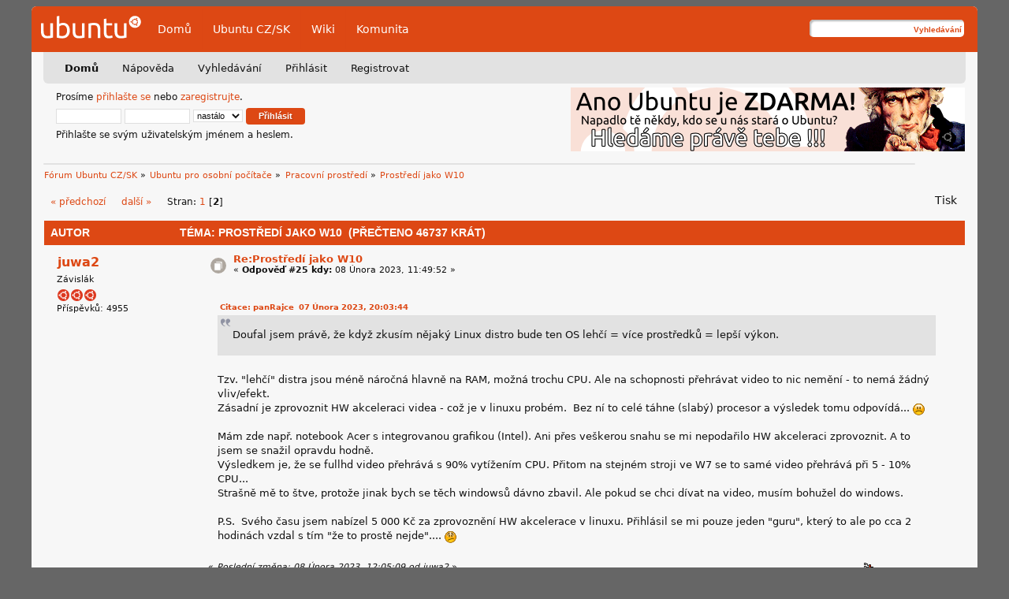

--- FILE ---
content_type: text/html; charset=UTF-8
request_url: https://forum.ubuntu.cz/index.php?topic=86185.25
body_size: 13411
content:
<!DOCTYPE html PUBLIC "-//W3C//DTD XHTML 1.0 Transitional//EN" "http://www.w3.org/TR/xhtml1/DTD/xhtml1-transitional.dtd">
	<html xmlns="http://www.w3.org/1999/xhtml" xml:lang="cs" lang="cs" dir="ltr">
	<head>
    <link rel="icon" href="https://forum.ubuntu.cz/Themes/UbuntuLight/images/favicon.svg" type="image/svg+xml">
    <link rel="icon" href="https://forum.ubuntu.cz/Themes/UbuntuLight/images/favicon.ico" type="image/x-icon">
	
	<link rel="stylesheet" type="text/css" href="https://forum.ubuntu.cz/Themes/UbuntuLight/css/index.css?fin20" />
	<link rel="stylesheet" type="text/css" href="https://forum.ubuntu.cz/Themes/default/css/webkit.css" />
	<script type="text/javascript" src="https://forum.ubuntu.cz/Themes/default/scripts/script.js?fin20"></script>
	<script type="text/javascript" src="https://forum.ubuntu.cz/Themes/UbuntuLight/scripts/theme.js?fin20"></script>
	<script type="text/javascript"><!-- // --><![CDATA[
		var smf_theme_url = "https://forum.ubuntu.cz/Themes/UbuntuLight";
		var smf_default_theme_url = "https://forum.ubuntu.cz/Themes/default";
		var smf_images_url = "https://forum.ubuntu.cz/Themes/UbuntuLight/images";
		var smf_scripturl = "https://forum.ubuntu.cz/index.php?PHPSESSID=kal8r8d0rmjvoolq3gfqo2l75b&amp;";
		var smf_iso_case_folding = false;
		var smf_charset = "UTF-8";
		var ajax_notification_text = "Nahrávám...";
		var ajax_notification_cancel_text = "Storno";
	// ]]></script>
	<meta http-equiv="Content-Type" content="text/html; charset=UTF-8" />
	<meta name="description" content="Prostředí jako W10" />
	<title>Prostředí jako W10</title>
	<link rel="canonical" href="https://forum.ubuntu.cz/index.php?topic=86185.25" />
	<link rel="help" href="https://forum.ubuntu.cz/index.php?PHPSESSID=kal8r8d0rmjvoolq3gfqo2l75b&amp;action=help" />
	<link rel="search" href="https://forum.ubuntu.cz/index.php?PHPSESSID=kal8r8d0rmjvoolq3gfqo2l75b&amp;action=search" />
	<link rel="contents" href="https://forum.ubuntu.cz/index.php?PHPSESSID=kal8r8d0rmjvoolq3gfqo2l75b&amp;" />
	<link rel="alternate" type="application/rss+xml" title="Fórum Ubuntu CZ/SK - RSS" href="https://forum.ubuntu.cz/index.php?PHPSESSID=kal8r8d0rmjvoolq3gfqo2l75b&amp;type=rss;action=.xml" />
	<link rel="prev" href="https://forum.ubuntu.cz/index.php?PHPSESSID=kal8r8d0rmjvoolq3gfqo2l75b&amp;topic=86185.0;prev_next=prev" />
	<link rel="next" href="https://forum.ubuntu.cz/index.php?PHPSESSID=kal8r8d0rmjvoolq3gfqo2l75b&amp;topic=86185.0;prev_next=next" />
	<link rel="index" href="https://forum.ubuntu.cz/index.php?PHPSESSID=kal8r8d0rmjvoolq3gfqo2l75b&amp;board=14.0" />
<!-- Matomo -->
<script>
  var _paq = window._paq = window._paq || [];
  /* tracker methods like "setCustomDimension" should be called before "trackPageView" */
  _paq.push(['trackPageView']);
  _paq.push(['enableLinkTracking']);
  (function() {
    var u="https://analytics.openalt.org/";
    _paq.push(['setTrackerUrl', u+'matomo.php']);
    _paq.push(['setSiteId', '25']);
    var d=document, g=d.createElement('script'), s=d.getElementsByTagName('script')[0];
    g.async=true; g.src=u+'matomo.js'; s.parentNode.insertBefore(g,s);
  })();
</script>
<!-- End Matomo Code -->

	<link rel="stylesheet" type="text/css" href="https://forum.ubuntu.cz/Themes/default/css/BBCode-YouTube2.css" />
        <meta http-equiv="x-xrds-location" content="https://forum.ubuntu.cz/index.php?PHPSESSID=kal8r8d0rmjvoolq3gfqo2l75b&amp;action=xrds" />
	</head>
	<body>
    <div id="container" >
    <div id="header">
        <div class="logo"><a href="/" title=""> <img src="https://forum.ubuntu.cz/Themes/UbuntuLight/images/logo.svg" alt="Ubuntu" /></a></div>

        <ul class="menu">
            <li><a href="/" title="Fórum">Domů</a></li>
            <li><a href="https://www.ubuntu.cz/" title="Web Ubuntu CZ/SK">Ubuntu CZ/SK</a></li>
            <li><a href="https://wiki.ubuntu.cz/" title="Návody na wiki Ubuntu CZ/SK">Wiki</a></li>
            <li><a href="https://www.ubuntu.cz/komunita/" title="Informace o komunitě Ubuntu CZ/SK">Komunita</a></li>
        </ul>

        <div class="search">
            <form id="search_form" action="https://forum.ubuntu.cz/index.php?PHPSESSID=kal8r8d0rmjvoolq3gfqo2l75b&amp;action=search2" method="post" accept-charset="UTF-8">
                <input type="text" name="search" value="" class="input_text" />
                <input type="submit" name="submit" value="Vyhledávání" class="button_submit" />
                <input type="hidden" name="advanced" value="0" />
                <input type="hidden" name="topic" value="86185" />
            </form>
        </div>
    </div>
    <div id="menu-header">
        <div id="menu">
		<div id="smf_main_menu">
			<ul class="dropmenu" id="smf_menu_nav">
				<li id="button_home" class="active">
					<a class="active firstlevel" href="https://forum.ubuntu.cz/index.php?PHPSESSID=kal8r8d0rmjvoolq3gfqo2l75b&amp;">
						<span class="last firstlevel">Domů</span>
					</a>
				</li>
				<li id="button_help">
					<a class="firstlevel" href="https://forum.ubuntu.cz/index.php?PHPSESSID=kal8r8d0rmjvoolq3gfqo2l75b&amp;action=help">
						<span class="firstlevel">Nápověda</span>
					</a>
				</li>
				<li id="button_search">
					<a class="firstlevel" href="https://forum.ubuntu.cz/index.php?PHPSESSID=kal8r8d0rmjvoolq3gfqo2l75b&amp;action=search">
						<span class="firstlevel">Vyhledávání</span>
					</a>
				</li>
				<li id="button_login">
					<a class="firstlevel" href="https://forum.ubuntu.cz/index.php?PHPSESSID=kal8r8d0rmjvoolq3gfqo2l75b&amp;action=login">
						<span class="firstlevel">Přihlásit</span>
					</a>
				</li>
				<li id="button_register">
					<a class="firstlevel" href="https://forum.ubuntu.cz/index.php?PHPSESSID=kal8r8d0rmjvoolq3gfqo2l75b&amp;action=register">
						<span class="last firstlevel">Registrovat</span>
					</a>
				</li>
			</ul>
		</div></div>
    </div>
    <div id="upper-content">
		<div id="upper_section" class="middletext">
			<div id="top-login">
				<script type="text/javascript" src="https://forum.ubuntu.cz/Themes/default/scripts/sha1.js"></script>
				<form id="guest_form" action="https://forum.ubuntu.cz/index.php?PHPSESSID=kal8r8d0rmjvoolq3gfqo2l75b&amp;action=login2" method="post" accept-charset="UTF-8"  onsubmit="hashLoginPassword(this, '31468047291497faa4635aa061cd9313');">
					Prosíme <a href="https://forum.ubuntu.cz/index.php?PHPSESSID=kal8r8d0rmjvoolq3gfqo2l75b&amp;action=login">přihlašte se</a> nebo <a href="https://forum.ubuntu.cz/index.php?PHPSESSID=kal8r8d0rmjvoolq3gfqo2l75b&amp;action=register">zaregistrujte</a>.<br />
					<input type="text" name="user" size="10" class="input_text" />
					<input type="password" name="passwrd" size="10" class="input_password" />
					<select name="cookielength">
						<option value="60">1 hodina</option>
						<option value="1440">1 den</option>
						<option value="10080">1 týden</option>
						<option value="43200">1 měsíc</option>
						<option value="-1" selected="selected">nastálo</option>
					</select>
					<input type="submit" value="Přihlásit" class="button_submit" /><br />
					Přihlašte se svým uživatelským jménem a heslem.
					<input type="hidden" name="hash_passwrd" value="" />
					<input type="hidden" name="bd037bb21a" value="31468047291497faa4635aa061cd9313" />
				</form>
            </div> <a href='/index.php?topic=85577.msg576247#msg576247' title='Vaše pomoc je stále potřeba!' target='_blank'><img src='/Themes/UbuntuLight/banner/img/Hledame3.png' alt='Vaše pomoc je stále potřeba!' style='float: right' /></a>
		</div>
		<br class="clear" />
		<script type="text/javascript"><!-- // --><![CDATA[
			var oMainHeaderToggle = new smc_Toggle({
				bToggleEnabled: true,
				bCurrentlyCollapsed: false,
				aSwappableContainers: [
					'upper_section'
				],
				aSwapImages: [
					{
						sId: 'upshrink',
						srcExpanded: smf_images_url + '/upshrink.png',
						altExpanded: 'Sbalit nebo rozbalit hlavičku.',
						srcCollapsed: smf_images_url + '/upshrink2.png',
						altCollapsed: 'Sbalit nebo rozbalit hlavičku.'
					}
				],
				oThemeOptions: {
					bUseThemeSettings: false,
					sOptionName: 'collapse_header',
					sSessionVar: 'bd037bb21a',
					sSessionId: '31468047291497faa4635aa061cd9313'
				},
				oCookieOptions: {
					bUseCookie: true,
					sCookieName: 'upshrink'
				}
			});
		// ]]></script>
            </div>
			<div id="news">
			</div>
	    <div class="clear"></div>
	<div id="content_section"><div class="frame">
		<div id="main_content_section">
	<div class="navigate_section">
		<ul>
			<li>
				<a href="https://forum.ubuntu.cz/index.php?PHPSESSID=kal8r8d0rmjvoolq3gfqo2l75b&amp;"><span>Fórum Ubuntu CZ/SK</span></a> &#187;
			</li>
			<li>
				<a href="https://forum.ubuntu.cz/index.php?PHPSESSID=kal8r8d0rmjvoolq3gfqo2l75b&amp;#c4"><span>Ubuntu pro osobní počítače</span></a> &#187;
			</li>
			<li>
				<a href="https://forum.ubuntu.cz/index.php?PHPSESSID=kal8r8d0rmjvoolq3gfqo2l75b&amp;board=14.0"><span>Pracovní prostředí</span></a> &#187;
			</li>
			<li class="last">
				<a href="https://forum.ubuntu.cz/index.php?PHPSESSID=kal8r8d0rmjvoolq3gfqo2l75b&amp;topic=86185.0"><span>Prostředí jako W10</span></a>
			</li>
		</ul>
	</div>
			<a id="top"></a>
			<a id="msg581105"></a>
			<div class="pagesection">
				<div class="nextlinks"><a href="https://forum.ubuntu.cz/index.php?PHPSESSID=kal8r8d0rmjvoolq3gfqo2l75b&amp;topic=86185.0;prev_next=prev#new">&laquo; předchozí</a> <a href="https://forum.ubuntu.cz/index.php?PHPSESSID=kal8r8d0rmjvoolq3gfqo2l75b&amp;topic=86185.0;prev_next=next#new">další &raquo;</a></div>
		<div class="buttonlist floatright">
			<ul>
				<li><a class="button_strip_print" href="https://forum.ubuntu.cz/index.php?PHPSESSID=kal8r8d0rmjvoolq3gfqo2l75b&amp;action=printpage;topic=86185.0" rel="new_win nofollow"><span class="last">Tisk</span></a></li>
			</ul>
		</div>
				<div class="pagelinks floatleft">Stran: <a class="navPages" href="https://forum.ubuntu.cz/index.php?PHPSESSID=kal8r8d0rmjvoolq3gfqo2l75b&amp;topic=86185.0">1</a> [<strong>2</strong>] </div>
			</div>
			<div id="forumposts">
				<div class="cat_bar">
					<h3 class="catbg">
						<img src="https://forum.ubuntu.cz/Themes/UbuntuLight/images/topic/normal_post_locked.gif" align="bottom" alt="" />
						<span id="author">Autor</span>
						Téma: Prostředí jako W10 &nbsp;(Přečteno 46737 krát)
					</h3>
				</div>
				<form action="https://forum.ubuntu.cz/index.php?PHPSESSID=kal8r8d0rmjvoolq3gfqo2l75b&amp;action=quickmod2;topic=86185.25" method="post" accept-charset="UTF-8" name="quickModForm" id="quickModForm" style="margin: 0;" onsubmit="return oQuickModify.bInEditMode ? oQuickModify.modifySave('31468047291497faa4635aa061cd9313', 'bd037bb21a') : false">
				<div class="windowbg2">
					<span class="topslice"><span></span></span>
					<div class="post_wrapper">
						<div class="poster">
							<h4>
								<a href="https://forum.ubuntu.cz/index.php?PHPSESSID=kal8r8d0rmjvoolq3gfqo2l75b&amp;action=profile;u=38456" title="Zobraz profil uživatele juwa2">juwa2</a>
							</h4>
							<ul class="reset smalltext" id="msg_581105_extra_info">
								<li class="postgroup">Závislák</li>
								<li class="stars"><img src="https://forum.ubuntu.cz/Themes/UbuntuLight/images/star.gif" alt="*" /><img src="https://forum.ubuntu.cz/Themes/UbuntuLight/images/star.gif" alt="*" /><img src="https://forum.ubuntu.cz/Themes/UbuntuLight/images/star.gif" alt="*" /></li>
								<li class="postcount">Příspěvků: 4955</li>
								<li class="profile">
									<ul>
									</ul>
								</li>
							</ul>
						</div>
						<div class="postarea">
							<div class="flow_hidden">
								<div class="keyinfo">
									<div class="messageicon">
										<img src="https://forum.ubuntu.cz/Themes/UbuntuLight/images/post/xx.gif" alt="" />
									</div>
									<h5 id="subject_581105">
										<a href="https://forum.ubuntu.cz/index.php?PHPSESSID=kal8r8d0rmjvoolq3gfqo2l75b&amp;topic=86185.msg581105#msg581105" rel="nofollow">Re:Prostředí jako W10</a>
									</h5>
									<div class="smalltext">&#171; <strong>Odpověď #25 kdy:</strong> 08 Února 2023, 11:49:52 &#187;</div>
									<div id="msg_581105_quick_mod"></div>
								</div>
							</div>
							<div class="post">
								<div class="inner" id="msg_581105"><div class="quoteheader"><div class="topslice_quote"><a href="https://forum.ubuntu.cz/index.php?PHPSESSID=kal8r8d0rmjvoolq3gfqo2l75b&amp;topic=86185.msg581103#msg581103">Citace: panRajce &nbsp;07 Února 2023, 20:03:44</a></div></div><blockquote class="bbc_standard_quote">Doufal jsem právě, že když zkusím nějaký Linux distro bude ten OS lehčí = více prostředků = lepší výkon.<br /></blockquote><div class="quotefooter"><div class="botslice_quote"></div></div><br />Tzv. &quot;lehčí&quot; distra jsou méně náročná hlavně na RAM, možná trochu CPU. Ale na schopnosti přehrávat video to nic nemění - to nemá žádný vliv/efekt.<br />Zásadní je zprovoznit HW akceleraci videa - což je v linuxu probém.&nbsp; Bez ní to celé táhne (slabý) procesor a výsledek tomu odpovídá... <img src="https://forum.ubuntu.cz/Smileys/default/sad.gif" alt="&#58;&#40;" title="Smutek" class="smiley" /><br /><br />Mám zde např. notebook Acer s integrovanou grafikou (Intel). Ani přes veškerou snahu se mi nepodařilo HW akceleraci zprovoznit. A to jsem se snažil opravdu hodně.<br />Výsledkem je, že se fullhd video přehrává s 90% vytížením CPU. Přitom na stejném stroji ve W7 se to samé video přehrává při 5 - 10% CPU...<br />Strašně mě to štve, protože jinak bych se těch windowsů dávno zbavil. Ale pokud se chci dívat na video, musím bohužel do windows.<br /><br />P.S.&nbsp; Svého času jsem nabízel 5 000 Kč za zprovoznění HW akcelerace v linuxu. Přihlásil se mi pouze jeden &quot;guru&quot;, který to ale po cca 2 hodinách vzdal s tím &quot;že to prostě nejde&quot;.... <img src="https://forum.ubuntu.cz/Smileys/default/undecided.gif" alt="&#58;-\" title="Nerozhodný" class="smiley" /></div>
							</div>
						</div>
						<div class="moderatorbar">
							<div class="smalltext modified" id="modified_581105">
								&#171; <em>Poslední změna: 08 Února 2023, 12:05:09 od juwa2</em> &#187;
							</div>
							<div class="smalltext reportlinks">
								<img src="https://forum.ubuntu.cz/Themes/UbuntuLight/images/ip.gif" alt="" />
								IP zaznamenána
							</div>
						</div>
					</div>
					<span class="botslice"><span></span></span>
				</div>
				<hr class="post_separator" />
				<a id="msg581106"></a>
				<div class="windowbg">
					<span class="topslice"><span></span></span>
					<div class="post_wrapper">
						<div class="poster">
							<h4>
								<a href="https://forum.ubuntu.cz/index.php?PHPSESSID=kal8r8d0rmjvoolq3gfqo2l75b&amp;action=profile;u=38318" title="Zobraz profil uživatele Ventero">Ventero</a>
							</h4>
							<ul class="reset smalltext" id="msg_581106_extra_info">
								<li class="postgroup">Závislák</li>
								<li class="stars"><img src="https://forum.ubuntu.cz/Themes/UbuntuLight/images/star.gif" alt="*" /><img src="https://forum.ubuntu.cz/Themes/UbuntuLight/images/star.gif" alt="*" /><img src="https://forum.ubuntu.cz/Themes/UbuntuLight/images/star.gif" alt="*" /></li>
								<li class="avatar">
									<a href="https://forum.ubuntu.cz/index.php?PHPSESSID=kal8r8d0rmjvoolq3gfqo2l75b&amp;action=profile;u=38318">
										<img class="avatar" src="https://i.im.cz/avatar/d3d640575896245777172eaf9a95a5a2/64?default=https%3A%2F%2Fwww.gravatar.com%2Favatar%2Fd3d640575896245777172eaf9a95a5a2%3Fs%3D64%26d%3Dhttps%253A%252F%252Fi.im.cz%252Fimg%252Femail-default-64.png" width="65" height="65" alt="" />
									</a>
								</li>
								<li class="postcount">Příspěvků: 3766</li>
								<li class="profile">
									<ul>
									</ul>
								</li>
							</ul>
						</div>
						<div class="postarea">
							<div class="flow_hidden">
								<div class="keyinfo">
									<div class="messageicon">
										<img src="https://forum.ubuntu.cz/Themes/UbuntuLight/images/post/xx.gif" alt="" />
									</div>
									<h5 id="subject_581106">
										<a href="https://forum.ubuntu.cz/index.php?PHPSESSID=kal8r8d0rmjvoolq3gfqo2l75b&amp;topic=86185.msg581106#msg581106" rel="nofollow">Re:Prostředí jako W10</a>
									</h5>
									<div class="smalltext">&#171; <strong>Odpověď #26 kdy:</strong> 08 Února 2023, 12:29:33 &#187;</div>
									<div id="msg_581106_quick_mod"></div>
								</div>
							</div>
							<div class="post">
								<div class="inner" id="msg_581106"><div class="quoteheader"><div class="topslice_quote">Citace</div></div><blockquote class="bbc_standard_quote">Tzv. &quot;lehčí&quot; distra jsou méně náročná hlavně na RAM, možná trochu CPU. Ale na schopnosti přehrávat video to nic nemění - to nemá žádný vliv/efekt.<br /></blockquote><div class="quotefooter"><div class="botslice_quote"></div></div>Myslím, že v důsledku kombinace vytížení CPU prostředím a videem to nějaký vliv nakonec má. Když se něco ulehčí, tak zbyde víc pro jiné - v tomto případě pro to video.<br />Ale jak píšeš - zásadní je ta akcelerace a je to makroostuda pro Linux a všechny vývojáře, obzvláště ty korporátní jako např. Canonical, že tohle za 20 let nikam nedotáhly. Vždyť i ten pitomej tearing se dodnes řeší. Částečně to řeší Compiz, ale jak na čem a jak píši - je to jen zlepšení.<br /><br />Jenže když na Core 2 Duo zapneš Compiz, tak jsi zasekanej, jak já kdysi po hospodách. <br /><br />Rajče: Ale ten MX nenabízíme jen tak - on je opravdu odladěn i pro starší HW a myslím, že už ve verzi 17.1. je i alternativně Compton - třeba by nějak pomohl.<br /><br />A nebo tam dát dualboot s Win7 - ten by sloužil na média a Lin na důležité věci jako bankovnictví apod.</div>
							</div>
						</div>
						<div class="moderatorbar">
							<div class="smalltext modified" id="modified_581106">
							</div>
							<div class="smalltext reportlinks">
								<img src="https://forum.ubuntu.cz/Themes/UbuntuLight/images/ip.gif" alt="" />
								IP zaznamenána
							</div>
							<div class="signature" id="msg_581106_signature">Zvuky jsou mantrami a myšlenky moudrostí, prostě proto, že se mohou objevovat ...</div>
						</div>
					</div>
					<span class="botslice"><span></span></span>
				</div>
				<hr class="post_separator" />
				<a id="msg581107"></a>
				<div class="windowbg2">
					<span class="topslice"><span></span></span>
					<div class="post_wrapper">
						<div class="poster">
							<h4>
								<a href="https://forum.ubuntu.cz/index.php?PHPSESSID=kal8r8d0rmjvoolq3gfqo2l75b&amp;action=profile;u=7350" title="Zobraz profil uživatele JirkaZ">JirkaZ</a>
							</h4>
							<ul class="reset smalltext" id="msg_581107_extra_info">
								<li class="membergroup">Moderátor</li>
								<li class="postgroup">Závislák</li>
								<li class="stars"><img src="https://forum.ubuntu.cz/Themes/UbuntuLight/images/staradmin.gif" alt="*" /><img src="https://forum.ubuntu.cz/Themes/UbuntuLight/images/staradmin.gif" alt="*" /><img src="https://forum.ubuntu.cz/Themes/UbuntuLight/images/staradmin.gif" alt="*" /></li>
								<li class="avatar">
									<a href="https://forum.ubuntu.cz/index.php?PHPSESSID=kal8r8d0rmjvoolq3gfqo2l75b&amp;action=profile;u=7350">
										<img class="avatar" src="https://forum.ubuntu.cz/index.php?PHPSESSID=kal8r8d0rmjvoolq3gfqo2l75b&amp;action=dlattach;attach=19867;type=avatar" alt="" />
									</a>
								</li>
								<li class="postcount">Příspěvků: 2026</li>
								<li class="blurb">Dlouholetý uživatel Linuxu a open source obecně.</li>
								<li class="profile">
									<ul>
									</ul>
								</li>
							</ul>
						</div>
						<div class="postarea">
							<div class="flow_hidden">
								<div class="keyinfo">
									<div class="messageicon">
										<img src="https://forum.ubuntu.cz/Themes/UbuntuLight/images/post/xx.gif" alt="" />
									</div>
									<h5 id="subject_581107">
										<a href="https://forum.ubuntu.cz/index.php?PHPSESSID=kal8r8d0rmjvoolq3gfqo2l75b&amp;topic=86185.msg581107#msg581107" rel="nofollow">Re:Prostředí jako W10</a>
									</h5>
									<div class="smalltext">&#171; <strong>Odpověď #27 kdy:</strong> 08 Února 2023, 12:50:54 &#187;</div>
									<div id="msg_581107_quick_mod"></div>
								</div>
							</div>
							<div class="post">
								<div class="inner" id="msg_581107"><a href="https://forum.ubuntu.cz/index.php?PHPSESSID=kal8r8d0rmjvoolq3gfqo2l75b&amp;topic=85001.0" class="bbc_link" target="_blank" rel="noopener noreferrer">Tady</a> je k tématu hw akcelerace videa v Linuxu místní dlouhé a výživné téma a myslím, že je stále platné.<br /><br /><strong>Shrnutí:</strong> hw akcelerace videa na Linuxu není zcela bez problémů a asi se stane, že nelze vůbec, ale např. mně a Tylneshovi prostě funguje (a to fakt máme úplně jiný hw).<br /><br />Dodávám, že já mám integrovanou grafiku Intel Iris Pro Graphics 6200 v CPU Intel Core i5-5675C (Broadwell), čili z dnešního pohledu žádná novinka.<br /><br />Mám ještě NTB s novějším i7 a kartou nVidia, tak to asi časem zkusím ověřit i tam.<br /><br /><strong>Závěr:</strong> i kdybych měl s hw akcelerací v Linuxu problémy, tak by mě to fakt nikdy nepřinutilo se vrátit k hrůze zvané widlous. Cca před hodinou jsem měl tu čest (W10, ne na mém počítači) a zvracet se mi chce ještě teď...</div>
							</div>
						</div>
						<div class="moderatorbar">
							<div class="smalltext modified" id="modified_581107">
								&#171; <em>Poslední změna: 08 Února 2023, 12:58:46 od JirkaZ</em> &#187;
							</div>
							<div class="smalltext reportlinks">
								<img src="https://forum.ubuntu.cz/Themes/UbuntuLight/images/ip.gif" alt="" />
								IP zaznamenána
							</div>
							<div class="signature" id="msg_581107_signature"><a href="https://www.root.cz/texty/jak-se-spravne-ptat/" class="bbc_link" target="_blank" rel="noopener noreferrer"><strong>Jak se správně ptát</strong></a></div>
						</div>
					</div>
					<span class="botslice"><span></span></span>
				</div>
				<hr class="post_separator" />
				<a id="msg581108"></a>
				<div class="windowbg">
					<span class="topslice"><span></span></span>
					<div class="post_wrapper">
						<div class="poster">
							<h4>
								<a href="https://forum.ubuntu.cz/index.php?PHPSESSID=kal8r8d0rmjvoolq3gfqo2l75b&amp;action=profile;u=38318" title="Zobraz profil uživatele Ventero">Ventero</a>
							</h4>
							<ul class="reset smalltext" id="msg_581108_extra_info">
								<li class="postgroup">Závislák</li>
								<li class="stars"><img src="https://forum.ubuntu.cz/Themes/UbuntuLight/images/star.gif" alt="*" /><img src="https://forum.ubuntu.cz/Themes/UbuntuLight/images/star.gif" alt="*" /><img src="https://forum.ubuntu.cz/Themes/UbuntuLight/images/star.gif" alt="*" /></li>
								<li class="avatar">
									<a href="https://forum.ubuntu.cz/index.php?PHPSESSID=kal8r8d0rmjvoolq3gfqo2l75b&amp;action=profile;u=38318">
										<img class="avatar" src="https://i.im.cz/avatar/d3d640575896245777172eaf9a95a5a2/64?default=https%3A%2F%2Fwww.gravatar.com%2Favatar%2Fd3d640575896245777172eaf9a95a5a2%3Fs%3D64%26d%3Dhttps%253A%252F%252Fi.im.cz%252Fimg%252Femail-default-64.png" width="65" height="65" alt="" />
									</a>
								</li>
								<li class="postcount">Příspěvků: 3766</li>
								<li class="profile">
									<ul>
									</ul>
								</li>
							</ul>
						</div>
						<div class="postarea">
							<div class="flow_hidden">
								<div class="keyinfo">
									<div class="messageicon">
										<img src="https://forum.ubuntu.cz/Themes/UbuntuLight/images/post/xx.gif" alt="" />
									</div>
									<h5 id="subject_581108">
										<a href="https://forum.ubuntu.cz/index.php?PHPSESSID=kal8r8d0rmjvoolq3gfqo2l75b&amp;topic=86185.msg581108#msg581108" rel="nofollow">Re:Prostředí jako W10</a>
									</h5>
									<div class="smalltext">&#171; <strong>Odpověď #28 kdy:</strong> 08 Února 2023, 13:55:46 &#187;</div>
									<div id="msg_581108_quick_mod"></div>
								</div>
							</div>
							<div class="post">
								<div class="inner" id="msg_581108">Tak proto taky hodně lidí od Win utíkají a zkoušejí Lin. Jenže tam ten mentální a politický trend je momentálně podobný jako ten, který zmrvil naprosto vymazlené a takřka dokonalé W7 do dnešní podoby. Však Ubuntu se W10 či W11 podobá svou hloupou filozofií čímdálvíc a Win se začíná také dost Linuxu podobat - vlastně, když se podívám na W11, tak se to jaksi začíná ty rozdíly stírat.<br /><br />Co mě jen moc mrzí a děsí, že se Linux nepoučil z Win v práci s ovladačemi - prostě máš nějaký HW, tak k němu stáhneš driver a doinstaluješ - a naopak si Win bere to horší z Lin ..<br /><br />Mám stroj s Ryzen 3 3200U Radeon Vega 3 - na to, že machruje Linux i AMD, že ovladače jsou ve spolupráci už od nějaké verze 15.10 integrovány v jádrech, tak tam je tearing jako kráva a když ho parametrem upravím na už současně dobové verzi Xubu 18.04.5, tak je rendering roztřepený násobně více, než ten samý systém na nějakém Intel GPU v 2. generaci Core i se stejným funkčním parametrem. <br />Tedy mnohem výkonnější grafika jede mnohem slaběji.<br /><br />To jsou prostě věci, které mi nejdou do hlavy ..<br /><br />Ale fajn - nebudu jen hudrovat a až zase budu u tohoto stroje, tak založím vlákno a můžete mi zkusit pomoci tu grafiku vylepšit, když jste to s Michalem rozběhali <img src="https://forum.ubuntu.cz/Smileys/default/smiley.gif" alt="&#58;&#41;" title="Úsměv" class="smiley" /></div>
							</div>
						</div>
						<div class="moderatorbar">
							<div class="smalltext modified" id="modified_581108">
							</div>
							<div class="smalltext reportlinks">
								<img src="https://forum.ubuntu.cz/Themes/UbuntuLight/images/ip.gif" alt="" />
								IP zaznamenána
							</div>
							<div class="signature" id="msg_581108_signature">Zvuky jsou mantrami a myšlenky moudrostí, prostě proto, že se mohou objevovat ...</div>
						</div>
					</div>
					<span class="botslice"><span></span></span>
				</div>
				<hr class="post_separator" />
				<a id="msg581109"></a>
				<div class="windowbg2">
					<span class="topslice"><span></span></span>
					<div class="post_wrapper">
						<div class="poster">
							<h4>
								<a href="https://forum.ubuntu.cz/index.php?PHPSESSID=kal8r8d0rmjvoolq3gfqo2l75b&amp;action=profile;u=7350" title="Zobraz profil uživatele JirkaZ">JirkaZ</a>
							</h4>
							<ul class="reset smalltext" id="msg_581109_extra_info">
								<li class="membergroup">Moderátor</li>
								<li class="postgroup">Závislák</li>
								<li class="stars"><img src="https://forum.ubuntu.cz/Themes/UbuntuLight/images/staradmin.gif" alt="*" /><img src="https://forum.ubuntu.cz/Themes/UbuntuLight/images/staradmin.gif" alt="*" /><img src="https://forum.ubuntu.cz/Themes/UbuntuLight/images/staradmin.gif" alt="*" /></li>
								<li class="avatar">
									<a href="https://forum.ubuntu.cz/index.php?PHPSESSID=kal8r8d0rmjvoolq3gfqo2l75b&amp;action=profile;u=7350">
										<img class="avatar" src="https://forum.ubuntu.cz/index.php?PHPSESSID=kal8r8d0rmjvoolq3gfqo2l75b&amp;action=dlattach;attach=19867;type=avatar" alt="" />
									</a>
								</li>
								<li class="postcount">Příspěvků: 2026</li>
								<li class="blurb">Dlouholetý uživatel Linuxu a open source obecně.</li>
								<li class="profile">
									<ul>
									</ul>
								</li>
							</ul>
						</div>
						<div class="postarea">
							<div class="flow_hidden">
								<div class="keyinfo">
									<div class="messageicon">
										<img src="https://forum.ubuntu.cz/Themes/UbuntuLight/images/post/xx.gif" alt="" />
									</div>
									<h5 id="subject_581109">
										<a href="https://forum.ubuntu.cz/index.php?PHPSESSID=kal8r8d0rmjvoolq3gfqo2l75b&amp;topic=86185.msg581109#msg581109" rel="nofollow">Re:Prostředí jako W10</a>
									</h5>
									<div class="smalltext">&#171; <strong>Odpověď #29 kdy:</strong> 08 Února 2023, 13:58:32 &#187;</div>
									<div id="msg_581109_quick_mod"></div>
								</div>
							</div>
							<div class="post">
								<div class="inner" id="msg_581109">No já jsem nic nerozběhával, prostě to fungovalo samo (jak už jsem psal v tom vlákně).<br /><br />A sledoval jsem zatížení CPU ve VLC, když jsem vypnul nebo zapnul akceleraci - rozdíl byl téměř řádový... Možná jsem to tady taky už někde psal, nevím.<br /><br />Jinak já si naopak myslím, že widle se začínají přibližovat Linuxu - tedy alespoň po grafické stránce a těm &quot;moderním&quot; prostředím, které já nemůžu ani cítit (obří jakési karty či &quot;dlaždice&quot;, ikony atd.). Plus k tomu ale přidávají šmírování a onu tradici, že oni vědí všechno nejlíp.<br /><br /><strong>Fuj.</strong><br /><br />A k těm ovladačům: kromě toho, že korporáty to sabotují (ať už úmyslně či neúmyslně) to může být tzv. &quot;daň za roztříštěnost&quot; u Linuxu (každá distribuce má svá specifika a i jader je moře). Ale to je mi úplně putna.<br /><br />Bože, jak já jsem rád, že nemáme všichni všechno stejný!</div>
							</div>
						</div>
						<div class="moderatorbar">
							<div class="smalltext modified" id="modified_581109">
								&#171; <em>Poslední změna: 08 Února 2023, 14:14:43 od JirkaZ</em> &#187;
							</div>
							<div class="smalltext reportlinks">
								<img src="https://forum.ubuntu.cz/Themes/UbuntuLight/images/ip.gif" alt="" />
								IP zaznamenána
							</div>
							<div class="signature" id="msg_581109_signature"><a href="https://www.root.cz/texty/jak-se-spravne-ptat/" class="bbc_link" target="_blank" rel="noopener noreferrer"><strong>Jak se správně ptát</strong></a></div>
						</div>
					</div>
					<span class="botslice"><span></span></span>
				</div>
				<hr class="post_separator" />
				<a id="msg581113"></a>
				<div class="windowbg">
					<span class="topslice"><span></span></span>
					<div class="post_wrapper">
						<div class="poster">
							<h4>
								<a href="https://forum.ubuntu.cz/index.php?PHPSESSID=kal8r8d0rmjvoolq3gfqo2l75b&amp;action=profile;u=285" title="Zobraz profil uživatele Luban">Luban</a>
							</h4>
							<ul class="reset smalltext" id="msg_581113_extra_info">
								<li class="postgroup">Závislák</li>
								<li class="stars"><img src="https://forum.ubuntu.cz/Themes/UbuntuLight/images/star.gif" alt="*" /><img src="https://forum.ubuntu.cz/Themes/UbuntuLight/images/star.gif" alt="*" /><img src="https://forum.ubuntu.cz/Themes/UbuntuLight/images/star.gif" alt="*" /></li>
								<li class="postcount">Příspěvků: 1647</li>
								<li class="profile">
									<ul>
									</ul>
								</li>
							</ul>
						</div>
						<div class="postarea">
							<div class="flow_hidden">
								<div class="keyinfo">
									<div class="messageicon">
										<img src="https://forum.ubuntu.cz/Themes/UbuntuLight/images/post/xx.gif" alt="" />
									</div>
									<h5 id="subject_581113">
										<a href="https://forum.ubuntu.cz/index.php?PHPSESSID=kal8r8d0rmjvoolq3gfqo2l75b&amp;topic=86185.msg581113#msg581113" rel="nofollow">Re:Prostředí jako W10</a>
									</h5>
									<div class="smalltext">&#171; <strong>Odpověď #30 kdy:</strong> 08 Února 2023, 20:57:22 &#187;</div>
									<div id="msg_581113_quick_mod"></div>
								</div>
							</div>
							<div class="post">
								<div class="inner" id="msg_581113"><div class="quoteheader"><div class="topslice_quote">Citace</div></div><blockquote class="bbc_standard_quote">DELL Inspiron 1720, Intel Core 2 Duo, RAM 4 GB DDR2, GPU NVIDIA GeForce Go 8600M GT</blockquote><div class="quotefooter"><div class="botslice_quote"></div></div><br />Na slabších strojích máme Linux Mint 20 a Linux Lite a je to OK. </div>
							</div>
						</div>
						<div class="moderatorbar">
							<div class="smalltext modified" id="modified_581113">
							</div>
							<div class="smalltext reportlinks">
								<img src="https://forum.ubuntu.cz/Themes/UbuntuLight/images/ip.gif" alt="" />
								IP zaznamenána
							</div>
						</div>
					</div>
					<span class="botslice"><span></span></span>
				</div>
				<hr class="post_separator" />
				<a id="msg581118"></a>
				<div class="windowbg2">
					<span class="topslice"><span></span></span>
					<div class="post_wrapper">
						<div class="poster">
							<h4>
								<a href="https://forum.ubuntu.cz/index.php?PHPSESSID=kal8r8d0rmjvoolq3gfqo2l75b&amp;action=profile;u=22722" title="Zobraz profil uživatele ramael">ramael</a>
							</h4>
							<ul class="reset smalltext" id="msg_581118_extra_info">
								<li class="postgroup">Stálý člen</li>
								<li class="stars"><img src="https://forum.ubuntu.cz/Themes/UbuntuLight/images/star.gif" alt="*" /><img src="https://forum.ubuntu.cz/Themes/UbuntuLight/images/star.gif" alt="*" /></li>
								<li class="avatar">
									<a href="https://forum.ubuntu.cz/index.php?PHPSESSID=kal8r8d0rmjvoolq3gfqo2l75b&amp;action=profile;u=22722">
										<img class="avatar" src="https://forum.ubuntu.cz/index.php?PHPSESSID=kal8r8d0rmjvoolq3gfqo2l75b&amp;action=dlattach;attach=20219;type=avatar" alt="" />
									</a>
								</li>
								<li class="postcount">Příspěvků: 883</li>
								<li class="profile">
									<ul>
									</ul>
								</li>
							</ul>
						</div>
						<div class="postarea">
							<div class="flow_hidden">
								<div class="keyinfo">
									<div class="messageicon">
										<img src="https://forum.ubuntu.cz/Themes/UbuntuLight/images/post/xx.gif" alt="" />
									</div>
									<h5 id="subject_581118">
										<a href="https://forum.ubuntu.cz/index.php?PHPSESSID=kal8r8d0rmjvoolq3gfqo2l75b&amp;topic=86185.msg581118#msg581118" rel="nofollow">Re:Prostředí jako W10</a>
									</h5>
									<div class="smalltext">&#171; <strong>Odpověď #31 kdy:</strong> 09 Února 2023, 11:27:27 &#187;</div>
									<div id="msg_581118_quick_mod"></div>
								</div>
							</div>
							<div class="post">
								<div class="inner" id="msg_581118">Já myslím, že je tu nastavená jedna &quot;nesmyslná&quot; podmínka a to vzhled win. Síla linuxu na takových strojích se projeví při hlubších úpravách. Mám tu připravené jedno ultra staré HáPéčko na instalaci a vyladění. Bohužel mě to bude ještě trvat, než se na to dostanu. Momentálně si píšu obslužné skripty na mou novou hračku <a href="https://www.lenovo.com/cz/cs/tablets/windows-tablets/thinkpad-series/ThinkPad-X1-Tablet-2nd-Gen/p/WMD00000261?orgRef=https%253A%252F%252Fwww.google.com%252F" class="bbc_link" target="_blank" rel="noopener noreferrer">https://www.lenovo.com/cz/cs/tablets/windows-tablets/thinkpad-series/ThinkPad-X1-Tablet-2nd-Gen/p/WMD00000261?orgRef=https%253A%252F%252Fwww.google.com%252F</a> aby fungovalo absolutně vše co to má v sobě zabudováno.<br />Osobně bych na stroj který udává tazatel neinstaloval vůbec žádný WM ap. Jen zkrátka čistý linux s webovým prohlížečem. To znamená jádro+X+drivery+kodeky+webbrowser nic víc. K drtivé většině použití včetně koukání na videa to stačí.<br /><br />A teď něco k HW akceleraci. Co to zkusit podle tohoto: <a href="https://wiki.archlinux.org/title/Hardware_video_acceleration" class="bbc_link" target="_blank" rel="noopener noreferrer">https://wiki.archlinux.org/title/Hardware_video_acceleration</a><br />Mě to funguje docela dost dobře. Na výše zmíněné hračce mi přehrávání videa zvýší vytížení procesoru ze 2% na 4%. Dokonce i toto <a href="https://www.zotac.com/us/product/mini_pcs/id81#spec" class="bbc_link" target="_blank" rel="noopener noreferrer">https://www.zotac.com/us/product/mini_pcs/id81#spec</a> nám doma přehraje videa. Teď nechci kecat v jakém rozlišení, ale jako domácí kino to funguje sakra dobře. Spíš jsem u toho narazil na limit domácího NASu.</div>
							</div>
						</div>
						<div class="moderatorbar">
							<div class="smalltext modified" id="modified_581118">
								&#171; <em>Poslední změna: 25 Března 2023, 17:14:19 od ramael</em> &#187;
							</div>
							<div class="smalltext reportlinks">
								<img src="https://forum.ubuntu.cz/Themes/UbuntuLight/images/ip.gif" alt="" />
								IP zaznamenána
							</div>
							<div class="signature" id="msg_581118_signature">Lenovo: ThinkPad X380 Yoga <a href="https://www.youtube.com/channel/UCyGYNKtpcEbTQr9NsYqLX5g" class="bbc_link" target="_blank" rel="noopener noreferrer">Joutůůůůb</a><br /><a href="https://codeberg.org/ramael" class="bbc_link" target="_blank" rel="noopener noreferrer">Codeberg</a>&nbsp; <a href="https://github.com/RadekRojik" class="bbc_link" target="_blank" rel="noopener noreferrer">GitHub</a></div>
						</div>
					</div>
					<span class="botslice"><span></span></span>
				</div>
				<hr class="post_separator" />
				<a id="msg581119"></a>
				<div class="windowbg">
					<span class="topslice"><span></span></span>
					<div class="post_wrapper">
						<div class="poster">
							<h4>
								<a href="https://forum.ubuntu.cz/index.php?PHPSESSID=kal8r8d0rmjvoolq3gfqo2l75b&amp;action=profile;u=7350" title="Zobraz profil uživatele JirkaZ">JirkaZ</a>
							</h4>
							<ul class="reset smalltext" id="msg_581119_extra_info">
								<li class="membergroup">Moderátor</li>
								<li class="postgroup">Závislák</li>
								<li class="stars"><img src="https://forum.ubuntu.cz/Themes/UbuntuLight/images/staradmin.gif" alt="*" /><img src="https://forum.ubuntu.cz/Themes/UbuntuLight/images/staradmin.gif" alt="*" /><img src="https://forum.ubuntu.cz/Themes/UbuntuLight/images/staradmin.gif" alt="*" /></li>
								<li class="avatar">
									<a href="https://forum.ubuntu.cz/index.php?PHPSESSID=kal8r8d0rmjvoolq3gfqo2l75b&amp;action=profile;u=7350">
										<img class="avatar" src="https://forum.ubuntu.cz/index.php?PHPSESSID=kal8r8d0rmjvoolq3gfqo2l75b&amp;action=dlattach;attach=19867;type=avatar" alt="" />
									</a>
								</li>
								<li class="postcount">Příspěvků: 2026</li>
								<li class="blurb">Dlouholetý uživatel Linuxu a open source obecně.</li>
								<li class="profile">
									<ul>
									</ul>
								</li>
							</ul>
						</div>
						<div class="postarea">
							<div class="flow_hidden">
								<div class="keyinfo">
									<div class="messageicon">
										<img src="https://forum.ubuntu.cz/Themes/UbuntuLight/images/post/xx.gif" alt="" />
									</div>
									<h5 id="subject_581119">
										<a href="https://forum.ubuntu.cz/index.php?PHPSESSID=kal8r8d0rmjvoolq3gfqo2l75b&amp;topic=86185.msg581119#msg581119" rel="nofollow">Re:Prostředí jako W10</a>
									</h5>
									<div class="smalltext">&#171; <strong>Odpověď #32 kdy:</strong> 09 Února 2023, 11:32:07 &#187;</div>
									<div id="msg_581119_quick_mod"></div>
								</div>
							</div>
							<div class="post">
								<div class="inner" id="msg_581119"><div class="quoteheader"><div class="topslice_quote"><a href="https://forum.ubuntu.cz/index.php?PHPSESSID=kal8r8d0rmjvoolq3gfqo2l75b&amp;topic=86185.msg581118#msg581118">Citace: ramael &nbsp;09 Února 2023, 11:27:27</a></div></div><blockquote class="bbc_standard_quote">A teď něco k HW akceleraci. Co to zkusit podle tohoto: <a href="https://wiki.archlinux.org/title/Hardware_video_acceleration" class="bbc_link" target="_blank" rel="noopener noreferrer">https://wiki.archlinux.org/title/Hardware_video_acceleration</a><br /></blockquote><div class="quotefooter"><div class="botslice_quote"></div></div><br /><a href="https://forum.ubuntu.cz/index.php?PHPSESSID=kal8r8d0rmjvoolq3gfqo2l75b&amp;topic=86185.msg581104#msg581104" class="bbc_link" target="_blank" rel="noopener noreferrer">Ehm...</a> ;-)</div>
							</div>
						</div>
						<div class="moderatorbar">
							<div class="smalltext modified" id="modified_581119">
							</div>
							<div class="smalltext reportlinks">
								<img src="https://forum.ubuntu.cz/Themes/UbuntuLight/images/ip.gif" alt="" />
								IP zaznamenána
							</div>
							<div class="signature" id="msg_581119_signature"><a href="https://www.root.cz/texty/jak-se-spravne-ptat/" class="bbc_link" target="_blank" rel="noopener noreferrer"><strong>Jak se správně ptát</strong></a></div>
						</div>
					</div>
					<span class="botslice"><span></span></span>
				</div>
				<hr class="post_separator" />
				<a id="msg581120"></a>
				<div class="windowbg2">
					<span class="topslice"><span></span></span>
					<div class="post_wrapper">
						<div class="poster">
							<h4>
								<a href="https://forum.ubuntu.cz/index.php?PHPSESSID=kal8r8d0rmjvoolq3gfqo2l75b&amp;action=profile;u=22722" title="Zobraz profil uživatele ramael">ramael</a>
							</h4>
							<ul class="reset smalltext" id="msg_581120_extra_info">
								<li class="postgroup">Stálý člen</li>
								<li class="stars"><img src="https://forum.ubuntu.cz/Themes/UbuntuLight/images/star.gif" alt="*" /><img src="https://forum.ubuntu.cz/Themes/UbuntuLight/images/star.gif" alt="*" /></li>
								<li class="avatar">
									<a href="https://forum.ubuntu.cz/index.php?PHPSESSID=kal8r8d0rmjvoolq3gfqo2l75b&amp;action=profile;u=22722">
										<img class="avatar" src="https://forum.ubuntu.cz/index.php?PHPSESSID=kal8r8d0rmjvoolq3gfqo2l75b&amp;action=dlattach;attach=20219;type=avatar" alt="" />
									</a>
								</li>
								<li class="postcount">Příspěvků: 883</li>
								<li class="profile">
									<ul>
									</ul>
								</li>
							</ul>
						</div>
						<div class="postarea">
							<div class="flow_hidden">
								<div class="keyinfo">
									<div class="messageicon">
										<img src="https://forum.ubuntu.cz/Themes/UbuntuLight/images/post/xx.gif" alt="" />
									</div>
									<h5 id="subject_581120">
										<a href="https://forum.ubuntu.cz/index.php?PHPSESSID=kal8r8d0rmjvoolq3gfqo2l75b&amp;topic=86185.msg581120#msg581120" rel="nofollow">Re:Prostředí jako W10</a>
									</h5>
									<div class="smalltext">&#171; <strong>Odpověď #33 kdy:</strong> 09 Února 2023, 11:46:42 &#187;</div>
									<div id="msg_581120_quick_mod"></div>
								</div>
							</div>
							<div class="post">
								<div class="inner" id="msg_581120"><div class="quoteheader"><div class="topslice_quote"><a href="https://forum.ubuntu.cz/index.php?PHPSESSID=kal8r8d0rmjvoolq3gfqo2l75b&amp;topic=86185.msg581119#msg581119">Citace: JirkaZ &nbsp;09 Února 2023, 11:32:07</a></div></div><blockquote class="bbc_standard_quote"><div class="quoteheader"><div class="topslice_quote"><a href="https://forum.ubuntu.cz/index.php?PHPSESSID=kal8r8d0rmjvoolq3gfqo2l75b&amp;topic=86185.msg581118#msg581118">Citace: ramael &nbsp;09 Února 2023, 11:27:27</a></div></div><blockquote class="bbc_alternate_quote">A teď něco k HW akceleraci. Co to zkusit podle tohoto: <a href="https://wiki.archlinux.org/title/Hardware_video_acceleration" class="bbc_link" target="_blank" rel="noopener noreferrer">https://wiki.archlinux.org/title/Hardware_video_acceleration</a><br /></blockquote><div class="quotefooter"><div class="botslice_quote"></div></div><br /><a href="https://forum.ubuntu.cz/index.php?PHPSESSID=kal8r8d0rmjvoolq3gfqo2l75b&amp;topic=86185.msg581104#msg581104" class="bbc_link" target="_blank" rel="noopener noreferrer">Ehm...</a> ;-)<br /></blockquote><div class="quotefooter"><div class="botslice_quote"></div></div>Tak toho odkazu jsem si fakt nevšiml...<br />To je tak když dělám víc věcí najednou..</div>
							</div>
						</div>
						<div class="moderatorbar">
							<div class="smalltext modified" id="modified_581120">
							</div>
							<div class="smalltext reportlinks">
								<img src="https://forum.ubuntu.cz/Themes/UbuntuLight/images/ip.gif" alt="" />
								IP zaznamenána
							</div>
							<div class="signature" id="msg_581120_signature">Lenovo: ThinkPad X380 Yoga <a href="https://www.youtube.com/channel/UCyGYNKtpcEbTQr9NsYqLX5g" class="bbc_link" target="_blank" rel="noopener noreferrer">Joutůůůůb</a><br /><a href="https://codeberg.org/ramael" class="bbc_link" target="_blank" rel="noopener noreferrer">Codeberg</a>&nbsp; <a href="https://github.com/RadekRojik" class="bbc_link" target="_blank" rel="noopener noreferrer">GitHub</a></div>
						</div>
					</div>
					<span class="botslice"><span></span></span>
				</div>
				<hr class="post_separator" />
				<a id="msg581121"></a>
				<div class="windowbg">
					<span class="topslice"><span></span></span>
					<div class="post_wrapper">
						<div class="poster">
							<h4>
								<a href="https://forum.ubuntu.cz/index.php?PHPSESSID=kal8r8d0rmjvoolq3gfqo2l75b&amp;action=profile;u=38318" title="Zobraz profil uživatele Ventero">Ventero</a>
							</h4>
							<ul class="reset smalltext" id="msg_581121_extra_info">
								<li class="postgroup">Závislák</li>
								<li class="stars"><img src="https://forum.ubuntu.cz/Themes/UbuntuLight/images/star.gif" alt="*" /><img src="https://forum.ubuntu.cz/Themes/UbuntuLight/images/star.gif" alt="*" /><img src="https://forum.ubuntu.cz/Themes/UbuntuLight/images/star.gif" alt="*" /></li>
								<li class="avatar">
									<a href="https://forum.ubuntu.cz/index.php?PHPSESSID=kal8r8d0rmjvoolq3gfqo2l75b&amp;action=profile;u=38318">
										<img class="avatar" src="https://i.im.cz/avatar/d3d640575896245777172eaf9a95a5a2/64?default=https%3A%2F%2Fwww.gravatar.com%2Favatar%2Fd3d640575896245777172eaf9a95a5a2%3Fs%3D64%26d%3Dhttps%253A%252F%252Fi.im.cz%252Fimg%252Femail-default-64.png" width="65" height="65" alt="" />
									</a>
								</li>
								<li class="postcount">Příspěvků: 3766</li>
								<li class="profile">
									<ul>
									</ul>
								</li>
							</ul>
						</div>
						<div class="postarea">
							<div class="flow_hidden">
								<div class="keyinfo">
									<div class="messageicon">
										<img src="https://forum.ubuntu.cz/Themes/UbuntuLight/images/post/xx.gif" alt="" />
									</div>
									<h5 id="subject_581121">
										<a href="https://forum.ubuntu.cz/index.php?PHPSESSID=kal8r8d0rmjvoolq3gfqo2l75b&amp;topic=86185.msg581121#msg581121" rel="nofollow">Re:Prostředí jako W10</a>
									</h5>
									<div class="smalltext">&#171; <strong>Odpověď #34 kdy:</strong> 09 Února 2023, 12:15:15 &#187;</div>
									<div id="msg_581121_quick_mod"></div>
								</div>
							</div>
							<div class="post">
								<div class="inner" id="msg_581121"><div class="quoteheader"><div class="topslice_quote">Citace</div></div><blockquote class="bbc_standard_quote">Já myslím, že je tu nastavená jedna &quot;nesmyslná&quot; podmínka a to vzhled win.<br /></blockquote><div class="quotefooter"><div class="botslice_quote"></div></div>Tak jasně, že tahle podmínka jako podmínka nemá smysl. Nicméně, jak jsem odkazoval, tohle není ten zásadní problém. Buď se to dá pořešit souborem ikon a témat (nemá na výkon vliv) a Undercover od Kali je taky pořád nativně v xfce, myslím, že jde o totéž jen hotové řešení na klíč, a nemyslím, že by to bralo výkon.<br /><br />Určitě je ale třeba zvolit, na tokového dědu, vhodný DE, aby to nebralo příliš kapacity na pouhý GUI provoz.</div>
							</div>
						</div>
						<div class="moderatorbar">
							<div class="smalltext modified" id="modified_581121">
							</div>
							<div class="smalltext reportlinks">
								<img src="https://forum.ubuntu.cz/Themes/UbuntuLight/images/ip.gif" alt="" />
								IP zaznamenána
							</div>
							<div class="signature" id="msg_581121_signature">Zvuky jsou mantrami a myšlenky moudrostí, prostě proto, že se mohou objevovat ...</div>
						</div>
					</div>
					<span class="botslice"><span></span></span>
				</div>
				<hr class="post_separator" />
				<a id="msg581123"></a>
				<div class="windowbg2">
					<span class="topslice"><span></span></span>
					<div class="post_wrapper">
						<div class="poster">
							<h4>
								<a href="https://forum.ubuntu.cz/index.php?PHPSESSID=kal8r8d0rmjvoolq3gfqo2l75b&amp;action=profile;u=22722" title="Zobraz profil uživatele ramael">ramael</a>
							</h4>
							<ul class="reset smalltext" id="msg_581123_extra_info">
								<li class="postgroup">Stálý člen</li>
								<li class="stars"><img src="https://forum.ubuntu.cz/Themes/UbuntuLight/images/star.gif" alt="*" /><img src="https://forum.ubuntu.cz/Themes/UbuntuLight/images/star.gif" alt="*" /></li>
								<li class="avatar">
									<a href="https://forum.ubuntu.cz/index.php?PHPSESSID=kal8r8d0rmjvoolq3gfqo2l75b&amp;action=profile;u=22722">
										<img class="avatar" src="https://forum.ubuntu.cz/index.php?PHPSESSID=kal8r8d0rmjvoolq3gfqo2l75b&amp;action=dlattach;attach=20219;type=avatar" alt="" />
									</a>
								</li>
								<li class="postcount">Příspěvků: 883</li>
								<li class="profile">
									<ul>
									</ul>
								</li>
							</ul>
						</div>
						<div class="postarea">
							<div class="flow_hidden">
								<div class="keyinfo">
									<div class="messageicon">
										<img src="https://forum.ubuntu.cz/Themes/UbuntuLight/images/post/xx.gif" alt="" />
									</div>
									<h5 id="subject_581123">
										<a href="https://forum.ubuntu.cz/index.php?PHPSESSID=kal8r8d0rmjvoolq3gfqo2l75b&amp;topic=86185.msg581123#msg581123" rel="nofollow">Re:Prostředí jako W10</a>
									</h5>
									<div class="smalltext">&#171; <strong>Odpověď #35 kdy:</strong> 09 Února 2023, 12:25:02 &#187;</div>
									<div id="msg_581123_quick_mod"></div>
								</div>
							</div>
							<div class="post">
								<div class="inner" id="msg_581123">Ale ono to DE také není třeba. I to bere zbytečně výkon. Stačí zapnout PC a hned naskočí webový prohlížeč. Je dobré si uvědomit, že ty grafické programy žádné DE nepotřebují. Minimálně v Xkách, na Waylandu si nejsem jistý.</div>
							</div>
						</div>
						<div class="moderatorbar">
							<div class="smalltext modified" id="modified_581123">
							</div>
							<div class="smalltext reportlinks">
								<img src="https://forum.ubuntu.cz/Themes/UbuntuLight/images/ip.gif" alt="" />
								IP zaznamenána
							</div>
							<div class="signature" id="msg_581123_signature">Lenovo: ThinkPad X380 Yoga <a href="https://www.youtube.com/channel/UCyGYNKtpcEbTQr9NsYqLX5g" class="bbc_link" target="_blank" rel="noopener noreferrer">Joutůůůůb</a><br /><a href="https://codeberg.org/ramael" class="bbc_link" target="_blank" rel="noopener noreferrer">Codeberg</a>&nbsp; <a href="https://github.com/RadekRojik" class="bbc_link" target="_blank" rel="noopener noreferrer">GitHub</a></div>
						</div>
					</div>
					<span class="botslice"><span></span></span>
				</div>
				<hr class="post_separator" />
				<a id="msg581124"></a>
				<div class="windowbg">
					<span class="topslice"><span></span></span>
					<div class="post_wrapper">
						<div class="poster">
							<h4>
								<a href="https://forum.ubuntu.cz/index.php?PHPSESSID=kal8r8d0rmjvoolq3gfqo2l75b&amp;action=profile;u=38318" title="Zobraz profil uživatele Ventero">Ventero</a>
							</h4>
							<ul class="reset smalltext" id="msg_581124_extra_info">
								<li class="postgroup">Závislák</li>
								<li class="stars"><img src="https://forum.ubuntu.cz/Themes/UbuntuLight/images/star.gif" alt="*" /><img src="https://forum.ubuntu.cz/Themes/UbuntuLight/images/star.gif" alt="*" /><img src="https://forum.ubuntu.cz/Themes/UbuntuLight/images/star.gif" alt="*" /></li>
								<li class="avatar">
									<a href="https://forum.ubuntu.cz/index.php?PHPSESSID=kal8r8d0rmjvoolq3gfqo2l75b&amp;action=profile;u=38318">
										<img class="avatar" src="https://i.im.cz/avatar/d3d640575896245777172eaf9a95a5a2/64?default=https%3A%2F%2Fwww.gravatar.com%2Favatar%2Fd3d640575896245777172eaf9a95a5a2%3Fs%3D64%26d%3Dhttps%253A%252F%252Fi.im.cz%252Fimg%252Femail-default-64.png" width="65" height="65" alt="" />
									</a>
								</li>
								<li class="postcount">Příspěvků: 3766</li>
								<li class="profile">
									<ul>
									</ul>
								</li>
							</ul>
						</div>
						<div class="postarea">
							<div class="flow_hidden">
								<div class="keyinfo">
									<div class="messageicon">
										<img src="https://forum.ubuntu.cz/Themes/UbuntuLight/images/post/xx.gif" alt="" />
									</div>
									<h5 id="subject_581124">
										<a href="https://forum.ubuntu.cz/index.php?PHPSESSID=kal8r8d0rmjvoolq3gfqo2l75b&amp;topic=86185.msg581124#msg581124" rel="nofollow">Re:Prostředí jako W10</a>
									</h5>
									<div class="smalltext">&#171; <strong>Odpověď #36 kdy:</strong> 09 Února 2023, 12:48:24 &#187;</div>
									<div id="msg_581124_quick_mod"></div>
								</div>
							</div>
							<div class="post">
								<div class="inner" id="msg_581124"><div class="quoteheader"><div class="topslice_quote">Citace</div></div><blockquote class="bbc_standard_quote">Je dobré si uvědomit, že ty grafické programy žádné DE nepotřebují.</blockquote><div class="quotefooter"><div class="botslice_quote"></div></div><br />Tak to nevím, jestli bez DE vůbec může zobrazit nějaké jiné, než příkazové rozhraní aplikace - moc to nechápu. Měl jsem za to, že DE určuje vše kolem toho, jak a co se bude vykreslovat na obrazovku.<br />Možná nějaké ucelené portable aplikace s vlastními knihovnamy si možná vystačí jenom s X - nebo to vnímám chybně?<br /><br /><div class="quoteheader"><div class="topslice_quote">Citace</div></div><blockquote class="bbc_standard_quote">Systém X nevynucuje vizuální styly. Poskytuje pouze způsob, jak kreslit, nikoli co kreslit.</blockquote><div class="quotefooter"><div class="botslice_quote"></div></div>Tedy tam musí být ještě něco, co určuje co kreslit a to by mohl být DE vč. Windows Manageru - nebo ne?<br /></div>
							</div>
						</div>
						<div class="moderatorbar">
							<div class="smalltext modified" id="modified_581124">
								&#171; <em>Poslední změna: 09 Února 2023, 12:56:59 od Ventero</em> &#187;
							</div>
							<div class="smalltext reportlinks">
								<img src="https://forum.ubuntu.cz/Themes/UbuntuLight/images/ip.gif" alt="" />
								IP zaznamenána
							</div>
							<div class="signature" id="msg_581124_signature">Zvuky jsou mantrami a myšlenky moudrostí, prostě proto, že se mohou objevovat ...</div>
						</div>
					</div>
					<span class="botslice"><span></span></span>
				</div>
				<hr class="post_separator" />
				<a id="msg581125"></a>
				<div class="windowbg2">
					<span class="topslice"><span></span></span>
					<div class="post_wrapper">
						<div class="poster">
							<h4>
								<a href="https://forum.ubuntu.cz/index.php?PHPSESSID=kal8r8d0rmjvoolq3gfqo2l75b&amp;action=profile;u=7350" title="Zobraz profil uživatele JirkaZ">JirkaZ</a>
							</h4>
							<ul class="reset smalltext" id="msg_581125_extra_info">
								<li class="membergroup">Moderátor</li>
								<li class="postgroup">Závislák</li>
								<li class="stars"><img src="https://forum.ubuntu.cz/Themes/UbuntuLight/images/staradmin.gif" alt="*" /><img src="https://forum.ubuntu.cz/Themes/UbuntuLight/images/staradmin.gif" alt="*" /><img src="https://forum.ubuntu.cz/Themes/UbuntuLight/images/staradmin.gif" alt="*" /></li>
								<li class="avatar">
									<a href="https://forum.ubuntu.cz/index.php?PHPSESSID=kal8r8d0rmjvoolq3gfqo2l75b&amp;action=profile;u=7350">
										<img class="avatar" src="https://forum.ubuntu.cz/index.php?PHPSESSID=kal8r8d0rmjvoolq3gfqo2l75b&amp;action=dlattach;attach=19867;type=avatar" alt="" />
									</a>
								</li>
								<li class="postcount">Příspěvků: 2026</li>
								<li class="blurb">Dlouholetý uživatel Linuxu a open source obecně.</li>
								<li class="profile">
									<ul>
									</ul>
								</li>
							</ul>
						</div>
						<div class="postarea">
							<div class="flow_hidden">
								<div class="keyinfo">
									<div class="messageicon">
										<img src="https://forum.ubuntu.cz/Themes/UbuntuLight/images/post/xx.gif" alt="" />
									</div>
									<h5 id="subject_581125">
										<a href="https://forum.ubuntu.cz/index.php?PHPSESSID=kal8r8d0rmjvoolq3gfqo2l75b&amp;topic=86185.msg581125#msg581125" rel="nofollow">Re:Prostředí jako W10</a>
									</h5>
									<div class="smalltext">&#171; <strong>Odpověď #37 kdy:</strong> 09 Února 2023, 12:51:14 &#187;</div>
									<div id="msg_581125_quick_mod"></div>
								</div>
							</div>
							<div class="post">
								<div class="inner" id="msg_581125">Jak vznikne Linux s webovým prohlížečem s GUI, ale bez DE? Myslím instalačně...<br /><br />Nějak si vůbec nedovedu představit, že by si prohlížeč při instalaci s sebou nenatahal moře knihoven atd. z některého DE (třeba FF konkrétně nejspíš z Gnome).<br /><br />Jak se pak takový PC vypíná, když (nejspíš) nemá ani klasickou nabídku aplikací a činností, ani pracovní plochu?<br /><br />Já bych se do něčeho takového asi nepouštěl, podle mě to nese spoustu omezení a jakákoliv grafická činnost mimo www prohlížeč bude nemožná.<br /><br />Mnou odkazovaný Q4OS má tak malé nároky na hw, že asi není třeba nic řešit. Kromě toho jsou tu různé věci typu Puppy, Slax a jánevímco.</div>
							</div>
						</div>
						<div class="moderatorbar">
							<div class="smalltext modified" id="modified_581125">
							</div>
							<div class="smalltext reportlinks">
								<img src="https://forum.ubuntu.cz/Themes/UbuntuLight/images/ip.gif" alt="" />
								IP zaznamenána
							</div>
							<div class="signature" id="msg_581125_signature"><a href="https://www.root.cz/texty/jak-se-spravne-ptat/" class="bbc_link" target="_blank" rel="noopener noreferrer"><strong>Jak se správně ptát</strong></a></div>
						</div>
					</div>
					<span class="botslice"><span></span></span>
				</div>
				<hr class="post_separator" />
				<a id="msg581126"></a>
				<div class="windowbg">
					<span class="topslice"><span></span></span>
					<div class="post_wrapper">
						<div class="poster">
							<h4>
								<a href="https://forum.ubuntu.cz/index.php?PHPSESSID=kal8r8d0rmjvoolq3gfqo2l75b&amp;action=profile;u=38318" title="Zobraz profil uživatele Ventero">Ventero</a>
							</h4>
							<ul class="reset smalltext" id="msg_581126_extra_info">
								<li class="postgroup">Závislák</li>
								<li class="stars"><img src="https://forum.ubuntu.cz/Themes/UbuntuLight/images/star.gif" alt="*" /><img src="https://forum.ubuntu.cz/Themes/UbuntuLight/images/star.gif" alt="*" /><img src="https://forum.ubuntu.cz/Themes/UbuntuLight/images/star.gif" alt="*" /></li>
								<li class="avatar">
									<a href="https://forum.ubuntu.cz/index.php?PHPSESSID=kal8r8d0rmjvoolq3gfqo2l75b&amp;action=profile;u=38318">
										<img class="avatar" src="https://i.im.cz/avatar/d3d640575896245777172eaf9a95a5a2/64?default=https%3A%2F%2Fwww.gravatar.com%2Favatar%2Fd3d640575896245777172eaf9a95a5a2%3Fs%3D64%26d%3Dhttps%253A%252F%252Fi.im.cz%252Fimg%252Femail-default-64.png" width="65" height="65" alt="" />
									</a>
								</li>
								<li class="postcount">Příspěvků: 3766</li>
								<li class="profile">
									<ul>
									</ul>
								</li>
							</ul>
						</div>
						<div class="postarea">
							<div class="flow_hidden">
								<div class="keyinfo">
									<div class="messageicon">
										<img src="https://forum.ubuntu.cz/Themes/UbuntuLight/images/post/xx.gif" alt="" />
									</div>
									<h5 id="subject_581126">
										<a href="https://forum.ubuntu.cz/index.php?PHPSESSID=kal8r8d0rmjvoolq3gfqo2l75b&amp;topic=86185.msg581126#msg581126" rel="nofollow">Re:Prostředí jako W10</a>
									</h5>
									<div class="smalltext">&#171; <strong>Odpověď #38 kdy:</strong> 09 Února 2023, 13:23:59 &#187;</div>
									<div id="msg_581126_quick_mod"></div>
								</div>
							</div>
							<div class="post">
								<div class="inner" id="msg_581126"><div class="quoteheader"><div class="topslice_quote">Citace</div></div><blockquote class="bbc_standard_quote">Kromě toho jsou tu různé věci typu Puppy, Slax a jánevímco.</blockquote><div class="quotefooter"><div class="botslice_quote"></div></div>Tam by jsi nechtěl rozběhávat kvalitní přehrávání videa - věř mi - a v Puppy už ani omylem.<br />To už opravdu pak jít cestou Arch a všechno si dopiplat. Ale v tom je ten problém - o tom se tady bavíme dokola, že by bylo potřeba aby to distro běhalo se vším všudy OoB a pokud by bylo něco třeba doinstalovat (nějakou hw podporu), aby to bylo tak jednoduché jako na Win. Aby to vývojář prostě uživateli nabídl alespoň formou nějakých skriptů pro různé GPU - naservíroval - podobně jako výrobci tiskáren. Vlastně by se o to měl také starat ideálně výrobce.<br />Každý nemá schonosti a možnosti řešit sáhodlouze a složitě dnes základní věc, jako přehrávání videa, zobrazení kamery a tisk. Proto jsem to už dávno vzdal a pochopil jsem, že všechny ty Linuxy pro starý HW jsou jen marketing. Právě proto, že nemají a není mnohdy možné ani rozchodit tu HW akceleraci. Jede to vpohodě jen do té doby, než si pustíš video a nedej Bože v int. prohl.<br /><br />Na starou mašinu udělám vždy dualboot Win7 a Xubuntu 18.04 (nebotak něco lehčího a celkem solidně vybaveného a ovladatelného) s instrukcemi, že to první je na multimedia a to druhé na banking, kancl, školu.<br /><br />Protože jsem zvyklý na TV, tak už pár let jedu jako hlavní OS W10 (a jsem z toho taky dost smutný) - v žádném Linuxu s Intel nebo AMD GPU jsem se nikdy nedobabral k tomu, aby rendering videa v prohlížeči byl více, než na 70% kvality toho ve Win. S nVidia proprietálama se dá docílit o něco lepších výsledků, ale zadarmo to taky není.<br /><br />Nemám tedy vyzkoušené moderní dedikované AMD GPU, pro které jsou speciálně distribuovány proprietály (to se týká několika výkonných herních GPU a tam bychom se mohli dostat s babračkou s HW akcelerací a kodeky na vyšší úroveň jako u nVidia), protože to na sledování videa a kancl práci opravdu nepotřebuji živit, zvláště při dnešních cenách elektřiny ..</div>
							</div>
						</div>
						<div class="moderatorbar">
							<div class="smalltext modified" id="modified_581126">
								&#171; <em>Poslední změna: 09 Února 2023, 13:27:49 od Ventero</em> &#187;
							</div>
							<div class="smalltext reportlinks">
								<img src="https://forum.ubuntu.cz/Themes/UbuntuLight/images/ip.gif" alt="" />
								IP zaznamenána
							</div>
							<div class="signature" id="msg_581126_signature">Zvuky jsou mantrami a myšlenky moudrostí, prostě proto, že se mohou objevovat ...</div>
						</div>
					</div>
					<span class="botslice"><span></span></span>
				</div>
				<hr class="post_separator" />
				<a id="msg581127"></a>
				<div class="windowbg2">
					<span class="topslice"><span></span></span>
					<div class="post_wrapper">
						<div class="poster">
							<h4>
								<a href="https://forum.ubuntu.cz/index.php?PHPSESSID=kal8r8d0rmjvoolq3gfqo2l75b&amp;action=profile;u=22722" title="Zobraz profil uživatele ramael">ramael</a>
							</h4>
							<ul class="reset smalltext" id="msg_581127_extra_info">
								<li class="postgroup">Stálý člen</li>
								<li class="stars"><img src="https://forum.ubuntu.cz/Themes/UbuntuLight/images/star.gif" alt="*" /><img src="https://forum.ubuntu.cz/Themes/UbuntuLight/images/star.gif" alt="*" /></li>
								<li class="avatar">
									<a href="https://forum.ubuntu.cz/index.php?PHPSESSID=kal8r8d0rmjvoolq3gfqo2l75b&amp;action=profile;u=22722">
										<img class="avatar" src="https://forum.ubuntu.cz/index.php?PHPSESSID=kal8r8d0rmjvoolq3gfqo2l75b&amp;action=dlattach;attach=20219;type=avatar" alt="" />
									</a>
								</li>
								<li class="postcount">Příspěvků: 883</li>
								<li class="profile">
									<ul>
									</ul>
								</li>
							</ul>
						</div>
						<div class="postarea">
							<div class="flow_hidden">
								<div class="keyinfo">
									<div class="messageicon">
										<img src="https://forum.ubuntu.cz/Themes/UbuntuLight/images/post/xx.gif" alt="" />
									</div>
									<h5 id="subject_581127">
										<a href="https://forum.ubuntu.cz/index.php?PHPSESSID=kal8r8d0rmjvoolq3gfqo2l75b&amp;topic=86185.msg581127#msg581127" rel="nofollow">Re:Prostředí jako W10</a>
									</h5>
									<div class="smalltext">&#171; <strong>Odpověď #39 kdy:</strong> 09 Února 2023, 16:13:04 &#187;</div>
									<div id="msg_581127_quick_mod"></div>
								</div>
							</div>
							<div class="post">
								<div class="inner" id="msg_581127">Mam odpoledni sichtu, tak to vezmu letecky. DE dela nabidky, dekorace oken atd. Neni treba.<br />Slax jsem zkousel minuly tyden ale nerozbehal jsem ho. Dal jsem tomu ale jen hodku. Myslim ze problem byl v 32bit cil ale priprava na 64bitu.<br />Instalaci zakladniho systemu bez DE, WM atd jsem tu popsal. Pak &quot;staci&quot; jen nainstalovat webovy prohlizec bez doporucovanych baliku. Mame tu soubory v dom adresari .xinitrc, .xresources. Tema se urci spusteni prohlizece bez dekoraci, fonty, dpi atd. Bashrc automaticky start xserveru, ale je lepsi nastavit jen na tty1 aby se dalo dostat do terminalu. A protoze ubuntu, tak systemd sluzbu nastavit agetty na autologin.<br />Funguje to neskutecne rychle bez balastu kolem. Cudlik na zapinani PC funguje i na vypinani u vsech distribuci vyjma Voidlinuxu. Tam jsem si musel event namapovat.</div>
							</div>
						</div>
						<div class="moderatorbar">
							<div class="smalltext modified" id="modified_581127">
							</div>
							<div class="smalltext reportlinks">
								<img src="https://forum.ubuntu.cz/Themes/UbuntuLight/images/ip.gif" alt="" />
								IP zaznamenána
							</div>
							<div class="signature" id="msg_581127_signature">Lenovo: ThinkPad X380 Yoga <a href="https://www.youtube.com/channel/UCyGYNKtpcEbTQr9NsYqLX5g" class="bbc_link" target="_blank" rel="noopener noreferrer">Joutůůůůb</a><br /><a href="https://codeberg.org/ramael" class="bbc_link" target="_blank" rel="noopener noreferrer">Codeberg</a>&nbsp; <a href="https://github.com/RadekRojik" class="bbc_link" target="_blank" rel="noopener noreferrer">GitHub</a></div>
						</div>
					</div>
					<span class="botslice"><span></span></span>
				</div>
				<hr class="post_separator" />
				</form>
			</div>
			<a id="lastPost"></a>
			<div class="pagesection">
				
		<div class="buttonlist floatright">
			<ul>
				<li><a class="button_strip_print" href="https://forum.ubuntu.cz/index.php?PHPSESSID=kal8r8d0rmjvoolq3gfqo2l75b&amp;action=printpage;topic=86185.0" rel="new_win nofollow"><span class="last">Tisk</span></a></li>
			</ul>
		</div>
				<div class="pagelinks floatleft">Stran: <a class="navPages" href="https://forum.ubuntu.cz/index.php?PHPSESSID=kal8r8d0rmjvoolq3gfqo2l75b&amp;topic=86185.0">1</a> [<strong>2</strong>] </div>
				<div class="nextlinks_bottom"><a href="https://forum.ubuntu.cz/index.php?PHPSESSID=kal8r8d0rmjvoolq3gfqo2l75b&amp;topic=86185.0;prev_next=prev#new">&laquo; předchozí</a> <a href="https://forum.ubuntu.cz/index.php?PHPSESSID=kal8r8d0rmjvoolq3gfqo2l75b&amp;topic=86185.0;prev_next=next#new">další &raquo;</a></div>
			</div>
	<div class="navigate_section">
		<ul>
			<li>
				<a href="https://forum.ubuntu.cz/index.php?PHPSESSID=kal8r8d0rmjvoolq3gfqo2l75b&amp;"><span>Fórum Ubuntu CZ/SK</span></a> &#187;
			</li>
			<li>
				<a href="https://forum.ubuntu.cz/index.php?PHPSESSID=kal8r8d0rmjvoolq3gfqo2l75b&amp;#c4"><span>Ubuntu pro osobní počítače</span></a> &#187;
			</li>
			<li>
				<a href="https://forum.ubuntu.cz/index.php?PHPSESSID=kal8r8d0rmjvoolq3gfqo2l75b&amp;board=14.0"><span>Pracovní prostředí</span></a> &#187;
			</li>
			<li class="last">
				<a href="https://forum.ubuntu.cz/index.php?PHPSESSID=kal8r8d0rmjvoolq3gfqo2l75b&amp;topic=86185.0"><span>Prostředí jako W10</span></a>
			</li>
		</ul>
	</div>
			<div id="moderationbuttons"></div>
			<div class="plainbox" id="display_jump_to">&nbsp;</div>
		<br class="clear" />
				<script type="text/javascript" src="https://forum.ubuntu.cz/Themes/default/scripts/topic.js"></script>
				<script type="text/javascript"><!-- // --><![CDATA[
					if ('XMLHttpRequest' in window)
					{
						var oQuickModify = new QuickModify({
							sScriptUrl: smf_scripturl,
							bShowModify: true,
							iTopicId: 86185,
							sTemplateBodyEdit: '\n\t\t\t\t\t\t\t\t<div id="quick_edit_body_container" style="width: 90%">\n\t\t\t\t\t\t\t\t\t<div id="error_box" style="padding: 4px;" class="error"><' + '/div>\n\t\t\t\t\t\t\t\t\t<textarea class="editor" name="message" rows="12" style="width: 100%; margin-bottom: 10px;" tabindex="1">%body%<' + '/textarea><br />\n\t\t\t\t\t\t\t\t\t<input type="hidden" name="bd037bb21a" value="31468047291497faa4635aa061cd9313" />\n\t\t\t\t\t\t\t\t\t<input type="hidden" name="topic" value="86185" />\n\t\t\t\t\t\t\t\t\t<input type="hidden" name="msg" value="%msg_id%" />\n\t\t\t\t\t\t\t\t\t<div class="righttext">\n\t\t\t\t\t\t\t\t\t\t<input type="submit" name="post" value="Uložit" tabindex="2" onclick="return oQuickModify.modifySave(\'31468047291497faa4635aa061cd9313\', \'bd037bb21a\');" accesskey="s" class="button_submit" />&nbsp;&nbsp;<input type="submit" name="cancel" value="Storno" tabindex="3" onclick="return oQuickModify.modifyCancel();" class="button_submit" />\n\t\t\t\t\t\t\t\t\t<' + '/div>\n\t\t\t\t\t\t\t\t<' + '/div>',
							sTemplateSubjectEdit: '<input type="text" style="width: 90%;" name="subject" value="%subject%" size="80" maxlength="80" tabindex="4" class="input_text" />',
							sTemplateBodyNormal: '%body%',
							sTemplateSubjectNormal: '<a hr'+'ef="https://forum.ubuntu.cz/index.php?PHPSESSID=kal8r8d0rmjvoolq3gfqo2l75b&amp;'+'?topic=86185.msg%msg_id%#msg%msg_id%" rel="nofollow">%subject%<' + '/a>',
							sTemplateTopSubject: 'Téma: %subject% &nbsp;(Přečteno 46737 krát)',
							sErrorBorderStyle: '1px solid red'
						});

						aJumpTo[aJumpTo.length] = new JumpTo({
							sContainerId: "display_jump_to",
							sJumpToTemplate: "<label class=\"smalltext\" for=\"%select_id%\">Přejít na:<" + "/label> %dropdown_list%",
							iCurBoardId: 14,
							iCurBoardChildLevel: 0,
							sCurBoardName: "Pracovní prostředí",
							sBoardChildLevelIndicator: "==",
							sBoardPrefix: "=> ",
							sCatSeparator: "-----------------------------",
							sCatPrefix: "",
							sGoButtonLabel: "Hop!"
						});

						aIconLists[aIconLists.length] = new IconList({
							sBackReference: "aIconLists[" + aIconLists.length + "]",
							sIconIdPrefix: "msg_icon_",
							sScriptUrl: smf_scripturl,
							bShowModify: true,
							iBoardId: 14,
							iTopicId: 86185,
							sSessionId: "31468047291497faa4635aa061cd9313",
							sSessionVar: "bd037bb21a",
							sLabelIconList: "Ikona zpráv",
							sBoxBackground: "transparent",
							sBoxBackgroundHover: "#ffffff",
							iBoxBorderWidthHover: 1,
							sBoxBorderColorHover: "#adadad" ,
							sContainerBackground: "#ffffff",
							sContainerBorder: "1px solid #adadad",
							sItemBorder: "1px solid #ffffff",
							sItemBorderHover: "1px dotted gray",
							sItemBackground: "transparent",
							sItemBackgroundHover: "#e0e0f0"
						});
					}
				// ]]></script><div align="center">Provoz zaštiťuje <a href="https://www.openalt.org" target="_blank">spolek OpenAlt</a>.</div><br /><br /><a rel="me" href="https://floss.social/@UbuntuCZ"></a>
	<div id="footer_section">
    <div class="foot-note">

    <div class="copyright-smf">
			<span class="smalltext" style="display: inline; visibility: visible; font-family: Verdana, Arial, sans-serif;"><a href="https://forum.ubuntu.cz/index.php?PHPSESSID=kal8r8d0rmjvoolq3gfqo2l75b&amp;action=credits" title="Simple Machines Forum" target="_blank" class="new_win">SMF 2.0.19</a> | <a href="http://www.simplemachines.org/about/smf/license.php" title="License" target="_blank" class="new_win">SMF &copy; 2016</a>, <a href="http://www.simplemachines.org" title="Simple Machines" target="_blank" class="new_win">Simple Machines</a>
			</span></div>
	<div class="copy">Logo Ubuntu, Ubuntu a Canonical jsou registrované obchodní známky firmy Canonical Ltd.</div>

	<div style="clear:both;"></div>

    </div>

</div>
		</div>
	</div></div></div></div>
	</div>
	</body></html>